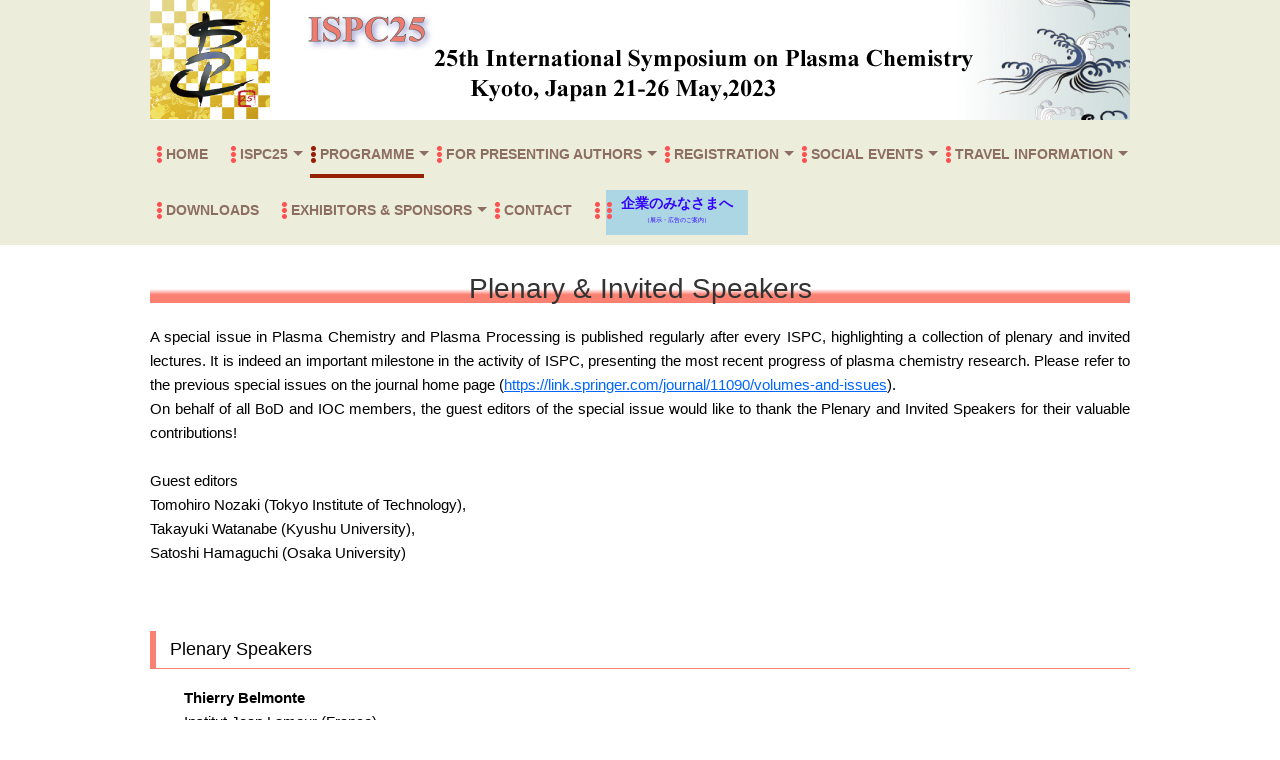

--- FILE ---
content_type: text/html; charset=utf-8
request_url: http://ispc25.com/plenary_invited.html
body_size: 5477
content:
<!DOCTYPE html>
<html lang="en">
<head>
  <meta charset="utf-8">
  <title>ISPC25</title>
  <meta name="viewport" content="width=device-width">
  <meta name="keywords" content="ISPC">
  <meta name="description" content="">
  <meta http-equiv="Pragma" content="no-cache">
  <meta http-equiv="Cache-Control" content="no-store">
  <meta http-equiv="Cache-Control" content="no-cache">
  <link rel="stylesheet" type="text/css" href="css/style.css">
  <link rel="stylesheet" href="https://use.fontawesome.com/releases/v5.7.2/css/all.css" integrity="sha384-fnmOCqbTlWIlj8LyTjo7mOUStjsKC4pOpQbqyi7RrhN7udi9RwhKkMHpvLbHG9Sr" crossorigin="anonymous">
  <link rel="icon" href="images/favicon.ico">
  <script src="js/jquery.js"></script>
  <script src="js/script.js"></script>
  <script src="js/jquery.smoothscroll.js"></script>
  <script src="js/jquery.scrollshow.js"></script>
  <script src="js/jquery.slideshow.js"></script>
  <script>
  $(function($){
        $('html').smoothscroll({easing : 'swing', speed : 1000, margintop : 50, headerfix : $('header'), outersmooth : true});
        $('.totop').scrollshow({position : 500});
        $('.slide').slideshow({
                touch        : false,
                bgImage      : false,
                autoSlide    : true,
                effect       : 'fade',
                repeat       : true,
                easing       : 'swing',
                interval     : 5000,
                duration     : 1000,
                imgHoverStop : false,
                navHoverStop : false,
                navImg       : false,
                navImgCustom : false,
                navImgSuffix : ''
        });
        
  });
  </script>
  <script>
  $(function(){
    $('.gnav li a').each(function(){
        var $href = $(this).attr('href');
        if(location.href.match($href)) {
                $(this).parents('li').addClass('active');
              $(this).parent('li').addClass('active');
        } else {
            $(this).parents('li').removeClass('active');
          $(this).parent('li').removeClass('active');
        }
    $('.subnav li a').each(function(){
        var $href = $(this).attr('href');
        if(location.href.match($href)) {
                $(this).parents('li').addClass('active');
                $(this).parent('li').addClass('active');
        } else {
  //            $(this).parents('li').removeClass('active');
        $(this).parent('li').removeClass('active');
        }
    });
    });
  });
  </script>
  <script>
        $(function() {
                        var height=$("header").height();
                        $("body").css("margin-top", height + -1);//10pxだけ余裕をもたせる
        });
  </script>
</head>
<body>
  <header>
    <div id="headimg">
      <a href="index.html"><img src="images/title.png" alt="ISPC25"></a>
    </div>
    <div class="inner">
      <div class="spMenuWrap">
        <div id="spMenu">
          <span id="navBtn"><span id="navBtnIcon"></span></span>
        </div>
      </div>
      <nav class="gnav">
        <ul>
          <li>
            <a href="index.html">HOME</a>
          </li>
          <li class="subnav">
            <a href="international_organizing_committee.html">ISPC25</a>
            <ul>
              <li>
                <a href="international_organizing_committee.html">International Organizing Committee</a>
              </li>
              <li>
                <a href="local_organizing_committee.html">Local Organizing Committee</a>
              </li>
              <li>
                <a href="topics.html">Topics</a>
              </li>
              <li>
                <a href="plasma_chemistry_awards.html">Plasma Chemistry Awards</a>
              </li>
              <li>
                <a href="young_investigator_awards.html">Young Investigator Awards</a>
              </li>
              <li>
                <a href="presentation_awards.html">Presentation Awards</a>
              </li>
              <li>
                <a href="ipcs_fellow.html">IPCS Fellow</a>
              </li>
              <li>
                <a href="board_of_directors_of%20_ipcs.html">Board of Directors of IPCS</a>
              </li>
            </ul>
          </li>
          <li class="subnav">
            <a href="program.html">PROGRAMME</a>
            <ul>
              <li>
                <a href="program.html">Symposium Program</a>
              </li>
              <li>
                <a href="plenary_invited.html">Plenary & Invited Speakers</a>
              </li>
              <li>
                <a href="summer_school.html">Summer School</a>
              </li>
            </ul>
          </li>
          <li class="subnav">
            <a href="abstract_submission.html">FOR PRESENTING AUTHORS</a>
            <ul>
              <li>
                <a href="abstract_submission.html">Proceedings paper (=Abstract) Submission</a>
              </li>
              <li>
                <a href="instructions_for_presenters.html">Instructions for Presenters</a>
              </li>
            </ul>
          </li>
          <li class="subnav">
            <a href="registration.html">REGISTRATION</a>
            <ul>
              <li>
                <a href="registration.html">Registration</a>
              </li>
            </ul>
          </li>
          <li class="subnav">
            <a href="reception.html">SOCIAL EVENTS</a>
            <ul>
              <li>
                <a href="reception.html">Welcome Reception</a>
              </li>
              <li>
                <a href="excursion.html">Wednesday Afternoon Excursion</a>
              </li>
              <li>
                <a href="gala_dinner.html">Gala Dinner</a>
              </li>
            </ul>
          </li>
          <li class="subnav">
            <a href="venue.html">TRAVEL INFORMATION</a>
            <ul>
              <li>
                <a href="venue.html">Venue & Destination</a>
              </li>
              <li>
                <a href="accommodation.html">Accommodation</a>
              </li>
              <li>
                <a href="travel_information.html">Travel Information</a>
              </li>
              <li>
                <a href="visa.html">Visa</a>
              </li>
            </ul>
          </li>
          <li>
            <a href="download.html">DOWNLOADS</a>
          </li>
          <li class="subnav">
            <a href="#top4" id="top">EXHIBITORS & SPONSORS</a>
            <ul>
              <li>
                <a href="exhibitors.html">Exhibitors & Advertiser</a>
              </li>
              <li>
                <a href="sponsors.html">Corporate/Foundation Sponsors</a>
              </li>
              <li>
                <a href="https://www.nikkanad.co.jp/ispc25/" target="_blank">企業のみなさまへ<br>
                （展示・広告のご案内）</a>
              </li>
            </ul>
          </li>
          <li>
            <a href="contact.html">CONTACT</a>
          </li>
<span style="float:right;"></span>
         
<span style="float:right;"></span>
          <li style="margin:6px;"><span style="float:right;"></span></li>
<span style="float:right;"></span>
          <li style="margin:6px;"><span style="float:right;"><a href="https://www.nikkanad.co.jp/ispc25/" target="_blank" style="color: #30F; text-align: center; padding: 10.5px 15px; line-height: 7px; background-color: #ACD6E3">企業のみなさまへ<br>
          <br>
          <span style="font-size:6px">（展示・広告のご案内）</span></a></span></li>
        </ul>
      </nav>
    </div>
  </header>
  <div id="contents">
    <h2 class="top">Plenary & Invited Speakers</h2>
    <div class="inner">
      <div>
        A special issue in Plasma Chemistry and Plasma Processing is published regularly after every ISPC, highlighting a collection of plenary and invited lectures. It is indeed an important milestone in the activity of ISPC, presenting the most recent progress of plasma chemistry research. Please refer to the previous special issues on the journal home page (<a href="https://link.springer.com/journal/11090/volumes-and-issues" target="_blank">https://link.springer.com/journal/11090/volumes-and-issues</a>).<br>
        On behalf of all BoD and IOC members, the guest editors of the special issue would like to thank the Plenary and Invited Speakers for their valuable contributions!<br>
        <br>
        Guest editors<br>
        Tomohiro Nozaki (Tokyo Institute of Technology),<br>
        Takayuki Watanabe (Kyushu University),<br>
        Satoshi Hamaguchi (Osaka University)
      </div>
<br>
      <br>
      <h3>Plenary Speakers</h3>
      <div>
        <table class="nboder">
          <tr>
            <td class="speakerimg"><img src="images/speakers/P1_Thierry-Belmonte.jpg"></td>
            <td class="speaker">
<strong>Thierry Belmonte</strong><br>
            Institut Jean Lamour (France)<br>
            <i>Discharges in liquids for nano-object synthesis: expectations and capabilities</i>
</td>
          </tr>
          <tr>
            <td class="speaker"><img src="images/speakers/P2_Toshiro-Kaneko.jpg"></td>
            <td class="speaker">
<strong>Toshiro Kaneko</strong><br>
            Tohoku University (Japan)<br>
            <i>Innovative technology for controlled synthesis of reactive species using gas-liquid interfacial plasmas and its applications</i>
</td>
          </tr>
          <tr>
            <td class="speaker"><img src="images/speakers/P3_Vandana_Miller.jpg"></td>
            <td class="speaker">
<strong>Vandana Miller</strong><br>
            Drexel University (USA)<br>
            <i>Plasma Dose for Clinical Applications: New Considerations</i>
</td>
          </tr>
          <tr>
            <td class="speaker"><img src="images/speakers/P4_Gerard-van-Rooij_Gerard.jpg"></td>
            <td class="speaker">
<strong>Gerard van Rooij</strong><br>
            Eindhoven University of Technology (The Netherlands)<br>
            <i>From non-equilibrium to thermal plasma opportunities</i>
</td>
          </tr>
          <tr>
            <td class="speaker"><img src="images/speakers/P-5_Sedina-Tsikata_Tsikata.jpg"></td>
            <td class="speaker">
<strong>Sedina Tsikata</strong><br>
            Georgia Institute of Technology (USA)<br>
            <i>High-performance laser diagnostics for plasma characterization</i>
</td>
          </tr>
        </table>
      </div>
    </div>
    <div class="inner">
      <h3>Invited Speakers</h3>
      <div>
        <table class="nboder">
          <tr>
            <td class="speakerimg"><img src="images/speakers/Peter-Awakowicz.jpg"></td>
            <td class="speaker">
<strong>Peter Awakowicz</strong><br>
            Ruhr-University Bochum (Germany)<br>
            Topic 12: Plasmas for environmental applications<br>
            <i>Efficient gas treatment for various applications with low temperature plasmas</i>
</td>
          </tr>
          <tr>
            <td class="speaker"><img src="images/speakers/Maria-Carreon-MedRez.jpg"></td>
            <td class="speaker">
<span style="color: #B4B4B4"><s>Maria Carreon</s></span><strong>CANCELLED</strong><br>
            <span style="color:#B4B4B4"><s>University of Massachusetts Lowell (USA)<br>
            Topic 9: Plasma-based gas conversion<br>
            <i>Designing catalysts for plasma environment: current knowledge and future challenges</i></s></span>
</td>
          </tr>
          <tr>
            <td class="speaker"><img src="images/speakers/Dr.Richard-Clergereaux.jpg"></td>
            <td class="speaker">
<strong>Richard Clergereaux</strong><br>
            CNRS - LAPLAC (France)<br>
            Topic 8: Plasma deposition of functional coatings<br>
            <i>Aerosol-assisted plasma processes for (multi)functional thin film deposition</i>
</td>
          </tr>
          <tr>
            <td class="speaker"><img src="images/speakers/Fukumizu-Photo.jpg"></td>
            <td class="speaker">
<strong>Hiroyuki Fukumizu</strong><br>
            Kioxia Co. (Japan)<br>
            Topic 7: Plasma processing of nanomaterials and nanostructures<br>
            <i>Evaluation of the influence of FC gas structure and composition in high-aspect-ratio SiO2 dry etching</i>
</td>
          </tr>
          <tr>
            <td class="speaker"><img src="images/speakers/Guaitella.jpg"></td>
            <td class="speaker">
<strong>Olivier Guaitella</strong><br>
            Ecole polytechnique (France)<br>
            Topic 4: Diagnostics in plasma chemistry<br>
            <i>Experimental validation of the chemical kinetics of CO2 containing plasmas</i>
</td>
          </tr>
          <tr>
            <td class="speaker"><img src="images/speakers/Prof.-Ahmad-Hamdan.jpg"></td>
            <td class="speaker">
<strong>Ahmad Hamdan</strong><br>
            Université de Montréal (Canada)<br>
            Topic 6: Plasma in and in contact with liquids<br>
            <i>Discharge at / or near the interface of two immiscible liquids and its application in nanomaterial synthesis</i>
</td>
          </tr>
          <tr>
            <td class="speaker"><img src="images/speakers/Volker-Hessel_grey.jpg"></td>
            <td class="speaker">
<strong>Volker Hessel</strong><br>
            The University of Adelaide (Australia)<br>
            Topic 9: Plasma-based gas conversion<br>
            <i>Submerged plasma jets in microwells with catalytic flakes - fundamentals and applications</i>
</td>
          </tr>
          <tr>
            <td class="speaker"><img src="images/speakers/Feng_Huang.jpg"></td>
            <td class="speaker">
<strong>Feng Huang</strong><br>
            China Agricultural University (China)<br>
            Topic 11: Plasma medicine and agriculture<br>
            <i>Application of Artificial Intelligence in Plasma Agriculture</i>
</td>
          </tr>
          <tr>
            <td class="speaker"><img src="images/speakers/Yuki-Inada.jpg"></td>
            <td class="speaker">
<strong>Yuki Inada</strong><br>
            Saitama University (Japan)<br>
            Topic 2: Fundamentals of thermal plasma<br>
            <i>Spatial-Frequency-Resolved Schlieren Method for Structure Measurement of Plasma-Induced Turbulence</i>
</td>
          </tr>
          <tr>
            <td class="speaker"><img src="images/speakers/Prof.Makoto-Kambara.jpg"></td>
            <td class="speaker">
<strong>Makoto Kambara</strong><br>
            Osaka University (Japan)<br>
            Topic 7: Plasma processing of nanomaterials and nanostructures<br>
            <i>Advances in plasma sprayed silicon nanoparticles for next generation all-solid state Lithium-ion batterie</i>
</td>
          </tr>
          <tr>
            <td class="speaker"><img src="images/speakers/Prof.Cristiane-Yumi-Koga.jpg"></td>
            <td class="speaker">
<strong>Cristiane Yumi Koga- Ito</strong><br>
            São Paulo State University (Brazil)<br>
            Topic 11: Plasma medicine and agriculture<br>
            <i>Cold atmospheric plasma as a therapeutic tool in Medicine and Dentistry</i>
</td>
          </tr>
          <tr>
            <td class="speaker"><img src="images/speakers/Joseph-Lefkowitz_Zuckerman.jpg"></td>
            <td class="speaker">
<strong>Joseph Lefkowitz</strong><br>
            Technion - Israel Institute of Technology (Israel)<br>
            Topic 10: Plasma-assisted combustion and aerodynamics<br>
            <i>Plasma reforming of ammonia for improved combustion performance</i>
</td>
          </tr>
          <tr>
            <td class="speaker"><img src="images/speakers/Amanda-Lietz.jpg"></td>
            <td class="speaker">
<strong>Amanda Lietz</strong><br>
            North Carolina State University (USA)<br>
            Topic 5: Modelling in plasma processing<br>
            <i>Computational Modeling of Processing Plasmas: Instabilities and Fluorocarbon Chemistry</i>
</td>
          </tr>
          <tr>
            <td class="speaker"><img src="images/speakers/Yong-Xin-Liu.jpg"></td>
            <td class="speaker">
<strong>Yong-Xin Liu</strong><br>
            Dalian University of Technology (China)<br>
            Topic 1: Fundamentals of low pressure plasma<br>
            <i>Ignition physics of a capacitively coupled RF discharge</i>
</td>
          </tr>
          <tr>
            <td class="speaker"><img src="images/speakers/Pietanza.jpg"></td>
            <td class="speaker">
<strong>Lucia Daniela Pietanza</strong><br>
            Istituto per la Scienza e Tecnologia dei Plasmi (Italy)<br>
            Topic 12: Plasmas for environmental applications<br>
            <i>Self-consistent kinetic modeling of CO2 cold plasmas</i>
</td>
          </tr>
          <tr>
            <td class="speaker"><img src="images/speakers/Koichi-Sasaki.jpg"></td>
            <td class="speaker">
<strong>Koichi Sasaki</strong><br>
            Hokkaido University (Japan)<br>
            Topic 4: Diagnostics in plasma chemistry<br>
            <i>Redox reactions on surface of water jet injected into low-pressure plasma</i>
</td>
          </tr>
          <tr>
            <td class="speaker"><img src="images/speakers/Prof.Dr.Julian-Schulze.jpg"></td>
            <td class="speaker">
<strong>Julian Schulze</strong><br>
            Ruhr-University Bochum (Germany)<br>
            Topic 3: Fundamentals of atmospheric non-equilibrium plasma<br>
            <i>Control of electron heating and plasma chemistry in atmospheric pressure radio frequency plasma jets</i>
</td>
          </tr>
          <tr>
            <td class="speaker"><img src="images/speakers/Ana-Sobota_ana.jpg"></td>
            <td class="speaker">
<strong>Ana Sobota</strong><br>
            Eindhoven University of Technology (The Netherlands)<br>
            Topic 3: Fundamentals of atmospheric non-equilibrium plasma<br>
            <i>The interaction of non-thermal atmospheric pressure plasma with substrates</i>
</td>
          </tr>
          <tr>
            <td class="speaker"><img src="images/speakers/Dr-Augusto-Stancampiano.jpg"></td>
            <td class="speaker">
<strong>Augusto Stancampiano</strong><br>
            GREMI-CNRS (France)<br>
            Topic 3: Fundamentals of atmospheric non-equilibrium plasma<br>
            <i>Plasma treated water spray: reactors and RONS production</i>
</td>
          </tr>
          <tr>
            <td class="speaker"><img src="images/speakers/Endre.jpg"></td>
            <td class="speaker">
<strong>Endre Szili</strong><br>
            University of South Australia (Australia)<br>
            Topic 11: Plasma medicine and agriculture<br>
            <i>Strategies to enhance the antimicrobial activity of plasma activated water</i>
</td>
          </tr>
          <tr>
            <td class="speaker"><img src="images/speakers/Nozomi_Takeuchi.jpg"></td>
            <td class="speaker">
<strong>Nozomi Takeuchi</strong><br>
            Tokyo Institute of Technology (Japan)<br>
            Topic 6: Plasma in and in contact with liquids<br>
            <i>Development and perspective of plasma-based water treatment technologies for the decomposition of persistent organic compounds</i>
</td>
          </tr>
          <tr>
            <td class="speaker"><img src="images/speakers/Selma-Mededovic-Thagard.jpg"></td>
            <td class="speaker">
<strong>Selma Mededovic Thagard</strong><br>
            Clarkson University (USA)<br>
            Topic 12: Plasmas for environmental applications<br>
            <i>The importance of transport phenomena in the design of gas-liquid electrical discharge plasma reactors</i>
</td>
          </tr>
        </table>
      </div>
    </div>
  </div>
  <footer>
    <div class="inner"><img src="images/footer.png"></div>
    <div class="copyright">
      <small>Copyright © 2021 - ISPC25 All Rights Reserved.</small>
    </div>
  </footer>
  <div class="totop">
    <a href="#"><img src="images/totop.png" alt="Top"></a>
  </div>
<script defer src="https://static.cloudflareinsights.com/beacon.min.js/vcd15cbe7772f49c399c6a5babf22c1241717689176015" integrity="sha512-ZpsOmlRQV6y907TI0dKBHq9Md29nnaEIPlkf84rnaERnq6zvWvPUqr2ft8M1aS28oN72PdrCzSjY4U6VaAw1EQ==" data-cf-beacon='{"version":"2024.11.0","token":"c43277283fa94355abc4dd44c0f541db","r":1,"server_timing":{"name":{"cfCacheStatus":true,"cfEdge":true,"cfExtPri":true,"cfL4":true,"cfOrigin":true,"cfSpeedBrain":true},"location_startswith":null}}' crossorigin="anonymous"></script>
</body>
</html>


--- FILE ---
content_type: text/css;charset=UTF-8
request_url: http://ispc25.com/css/style.css
body_size: 6130
content:
@charset "UTF-8";

/*================================================
 *  CSSリセット
 ================================================*/
html,body,div,span,object,iframe,h1,h2,h3,h4,h5,h6,p,blockquote,pre,abbr,address,cite,code,del,dfn,em,img,ins,kbd,q,samp,small,strong,sub,sup,var,b,i,dl,dt,dd,ol,ul,li,fieldset,form,label,legend,table,caption,tbody,tfoot,thead,tr,th,td,article,aside,canvas,details,figcaption,figure,footer,header,hgroup,main,menu,nav.gnav,section,summary,time,mark,audio,video{margin:0;padding:0;border:0;outline:0;font-size:100%;vertical-align:baseline;background:transparent;font-weight:normal;}body{line-height:1}article,aside,details,figcaption,figure,footer,header,hgroup,menu,nav.gnav,section{display:block}ul{list-style:none}blockquote,q{quotes:none}blockquote:before,blockquote:after,q:before,q:after{content:none}a{margin:0;padding:0;font-size:100%;vertical-align:baseline;background:transparent}del{text-decoration:line-through}abbr[title],dfn[title]{border-bottom:1px dotted;cursor:help}table{border-collapse:collapse;border-spacing:0}hr{display:block;height:1px;border:0;border-top:1px solid #ccc;margin:1em 0;padding:0}input,select{vertical-align:middle}

/*================================================
 *  一般・共通設定
 ================================================*/
body {
	font-size: 15px;
	font-family: "Century Gothic", sans-serif,Helvetica, Verdana, Arial ;
	line-height: 1.6;
	-webkit-text-size-adjust: 100%;
}

#contents {
	width: 980px;
	margin: 0 auto;
	text-align: justify;
	text-justify: inter-ideograph;
	min-height: 400px;
}

header + #contents {
	padding-top: 1px;
}

.inner {
	position: relative;
	width: 980px;
	margin: 0 auto;
}

.inner div {
	padding-top: 0.5em;
	padding-bottom: 0em;
}

a {
	color: #0066FF;
}
a:hover {
	color: #3399FF;
}
a.anchor {
    display: block;
    padding-top: 190px;
    margin-top: -190px;
}

h1 {
	font-size: 28px;
}

h2 {
	margin-top: 30px;
	margin-bottom: 0.5em;
	font-size: 28px;
	color: #333;
	text-align: center;
	line-height: 1.0;
	background: linear-gradient(transparent 50%, #FA8072 70%);
}

h2 span {
	position: relative;
	font-size: 12px;
}

h2 span:before {
	position: absolute;
	top: 50%;
	left: -20px;
	z-index: 1;
	content: '';
	display: block;
	width: 1em;
	margin-top: -1px;
	border-top: 1px solid #333;
}

h2 span:after {
	position: absolute;
	top: 50%;
	right: -20px;
	z-index: 1;
	content: '';
	display: block;
	width: 1em;
	margin-top: -1px;
	border-top: 1px solid #333;
}

h3 {
	margin-top: 1em;
	font-size: 18px;
	padding: 0.25em 0 0.25em 0.75em;
	padding: 0.25em 0 0.25em 0.75em;
	border-left: 6px solid #FA8072;
	border-bottom: 1px solid #FA8072;
}

h4 {
	margin-top: 0.5em;
	margin-bottom: 0.5em;
	font-size: 16px;
	font-weight: bold;
}

h5 {
	margin-bottom: 0.25em;
	padding-left: 25px;
	font-size: 16px;
	font-weight: bold;
	background: url('../images/orange_circle.jpg') 0 50% no-repeat;
}

h6 {
	margin-bottom: 0.25em;
	padding-left: 5px;
	font-size: 16px;
	font-weight: bold;
}

p {
	margin:0 0 1em 0;
}

img {
	max-width: 100%;
	vertical-align: bottom;
}

em {
	font-weight: bold;
}

strong {
	font-weight: bold;
	color: #000;
}

pre {
	margin:1em 0;
	padding:1em;
}

blockquote {
	margin-bottom: 1em;
	padding: 1em;
	border: 1px dotted #ddd;
	border-left: 5px solid #ddd;
}

ul,ol,dl {
	margin: 0 0 1em 0;
}
ul li {
	list-style: disc;
}
ol li {
	list-style: decimal;
}
li {
	margin-left: 2em;
}

dt {
	margin-bottom: 0.5em;
	border-bottom: 1px dotted #ddd;
}
dd {
	margin-bottom: 1em;
}

table {
	width: 100%;
	margin-bottom: 1em;
	border-collapse: collapse;
	border: 1px solid #ddd;
}
th {
	padding: 10px;
	/*text-align: center;*/
	vertical-align: middle;
	border: 1px solid #ddd;
	background: #f1f1f1;
}
td {
	padding: 10px;
	text-align: left;
	border: 1px solid #ddd;
}

.iframe-wrapper {
  position: relative;
  padding-bottom: 56.25%;
  height: 0;
  overflow: hidden;
}

.iframe-wrapper iframe {
  position: absolute;
  top: 0;
  left: 0;
  width: 100%;
  height: 100%;
}

/*================================================
 *  汎用クラス
 ================================================*/
 /* テーブル下線のみ */
table.uboder {
/*	width: 80%;*/
	border-style:none;
 	border-spacing : 10px 4px;
  border-collapse : separate ;
  padding:10px 0px ;
	width:100%;
}

table.uboder td, table.uboder th {
	border: none;
	padding: 5px 0;
	border-bottom: 1px dotted #ddd;
	text-align: left;
}

 /* テーブル罫線なし */
table.nboder {
	width: 100%;
	border-style: none;
	line-height: 1.6;
}

table.nboder td, table.nboder th {
	border: none;
  padding:10px;
}

td.speaker  {
	vertical-align:top;
}

th.hotelinfo {
	font-weight: bold;
	background-color: #FFF;
}

.center td {
	text-align: center;
}

@media screen and (max-width:767px) {
	td.speakerimg  {
		width: 25%;
		vertical-align:top;
	}
}

table.sponsor td {
	text-align: center;
	color: #FFF;
}

.kyocho {
	font-weight: bold;
	color: #000;
}

.kyocho-red {
	font-weight: bold;
	color: #F00;
}

.cl {
clear: both;
}

/* 中央寄せ */
.center {
	text-align: center;
}

/* 左寄せ */
.left {
	text-align: left;
}

/* 右寄せ */
.right {
	text-align: right;
}

/* 写真中央寄せ */
.imgC img {
	clear:both;
	overflow:hidden;
	margin: 10px auto 10px auto;
}
.imgC {
	margin-bottom:10px;
	text-align:center;
}

/* 写真左寄せ */
.imgL img {
	clear:both;
	overflow:hidden;
	margin:0 20px 50px 0;
}
.imgL {
	float:left;
	margin:0 20px 0 0;
}

@media screen and (max-width:767px) {
	.imgL {
		margin-bottom:20px;
	}
	.imgL img {
		float:none;
		margin:0 0 10px 0;
	}
}

/* 写真右寄せ */
.imgR img {
	clear:both;
	overflow:hidden;
	margin:0 0 50px 20px;
}
.imgR {
	float:right;
	margin:0 0 0 20px;
}

@media screen and (max-width:767px) {
	.imgR {
		clear:both;
		overflow:hidden;
		margin-bottom:20px;
	}
	.imgR img {
		float:right;
		margin:0 0 10px 0;
	}
}

/* 写真ズーム */
.zoom {
	overflow: hidden;
}
.zoom img {
	display: block;
	-moz-transition: -moz-transform 0.8s linear;
	-webkit-transition: -webkit-transform 0.8s linear;
	-o-transition: -o-transform 0.8s linear;
	-ms-transition: -ms-transform 0.8s linear;
	transition: transform 0.8s linear;
}
.zoom img:hover {
	-webkit-transform: scale(1.05);
	-moz-transform: scale(1.05);
	-o-transform: scale(1.05);
	-ms-transform: scale(1.05);
	transform: scale(1.05);
}
.zoom img {
	margin-bottom: 0;
}

/* オーバーレイ */
.overlay {
	position: relative;
}
.overlay::after{
	background: rgba(0,0,0,.5);
	content: "　";
	display: block;
	height: 100%;
	position: absolute;
	top: 0;
	left: 0;
	width: 100%;
	transition: all .3s ease-out;
	pointer-events: none;
}
.overlay:hover::after {
	background: rgba(0,0,0,.1);
	transition: all .3s ease-out;
}
.overlay img {
	margin-bottom: 0;
}

/* ボタン */
.btn a {
	position: relative;
	display: inline-block;
	padding: 8px 40px 8px 40px;
	color: #fff !important;
	text-align: center;
	text-decoration: none;
	-moz-transition: 0.5s;
	-webkit-transition: 0.5s;
	-o-transition: 0.5s;
	-ms-transition: 0.5s;
	transition: 0.5s;
	z-index: 1;
	background: #000;
}
.btn a:hover {
	color: #fff;
	background: #333;
}

ul.nostyle  li {
	list-style: none;
}

ul.nostyle  li.space {
	margin-bottom: 1em;
	list-style: none;
}

.italic {
	font-style: italic;
}

/* 2カラム（スマートフォンでは1カラム) */
.twoCol {
	display: -ms-flexbox;
	display: -webkit-box;
	display: -webkit-flex;
	display: flex;
	-ms-flex-pack: justify;
	-webkit-box-pack: justify;
	-webkit-justify-content: censpace-betweenter;
	justify-content: space-between;
	-ms-flex-wrap: wrap;
	-webkit-flex-wrap: wrap;
	flex-wrap: wrap;
	position:relative;
	overflow:hidden;
	margin-bottom:10px;
}
.twoCol .inner {
	position: relative;
	overflow:hidden;
	display: -ms-flexbox;
	display: -webkit-box;
/*	display: -webkit-flex;
	display: flex;
	-ms-flex-align: center;
	-webkit-box-align: center;
	-webkit-align-items: center;
	align-items: center;
	-ms-flex-pack: justify;
	-webkit-box-pack: justify;
	-webkit-justify-content: censpace-betweenter;
	justify-content: space-between;
	-ms-flex-direction: column-reverse;
	-webkit-box-direction: reverse;
	-webkit-flex-direction: column-reverse;
*/	flex-direction: column;
	width: 48.98%;
	width: calc((380 / 980) *100%);
	height: auto;
	margin:0 0 0px 0;
}
.twoCol .inner div:nth-child(2n+1) {
	clear:both;
}
.twoCol .inner .image {
	width: 100%;
	min-height: 0%;
}
.twoCol .inner img {
	width:100%;
}

.twoCol .space {
	padding-top: 60px;
	padding-left: 120px;
}

.twoCol .space2 {
	padding-left: 80px;
}

@media screen and (max-width:767px) {
	.twoCol {
		display: block;
		margin-bottom:20px;
	}
	.twoCol .inner {
		width :100%;
		margin:0 0 10px 0;
	}
	.twoCol .space {
		padding-top: 0px;
		padding-left: 0px;
	}
	.twoCol .space2 {
		padding-top: 0px;
		padding-left: 0px;
	}
}

/* 3カラム（スマートフォンでは1カラム) */
.threeCol {
	display: -ms-flexbox;
	display: -webkit-box;
	display: -webkit-flex;
	display: flex;
	-ms-flex-pack: justify;
	-webkit-box-pack: justify;
	-webkit-justify-content: censpace-betweenter;
	justify-content: space-between;
	-ms-flex-wrap: wrap;
	-webkit-flex-wrap: wrap;
	flex-wrap: wrap;
	position: relative;
	overflow: hidden;
	margin-bottom:60px;
}
.threeCol .inner {
	position: relative;
	overflow: hidden;
	display: -ms-flexbox;
	display: -webkit-box;
	display: -webkit-flex;
	display: flex;
	-ms-flex-align: center;
	-webkit-box-align: center;
	-webkit-align-items: center;
	align-items: center;
	-ms-flex-pack: justify;
	-webkit-box-pack: justify;
	-webkit-justify-content: censpace-betweenter;
	justify-content: space-between;
	-ms-flex-direction: normal;
	-webkit-box-orient: vertical;
	-webkit-box-direction: normal;
	-webkit-flex-direction: column;
	flex-direction: column;
	width: 32.14%;
	width: calc((315 / 980) *100%);
	margin: 0 0 20px 0;
}
.threeCol .inner:nth-child(3n+1) {
	clear:both;
}
.threeCol .inner h4 {
	width: 100%;
	margin-top: 0.5em;
	text-align: left;
}
.threeCol .inner p {
	width: 100%;
	margin-bottom: 0;
	text-align: justify;
}
.threeCol .inner > a {
	width: 100%;
	height: 100%;
}
.threeCol .inner .image {
	width: 100%;
	min-height: 0%;
}
.threeCol .inner img {
	width: 100%;
}
.threeCol .inner .btn {
	margin-top: auto;
	padding-top: 20px;
}
.threeCol .inner .text {
	position: absolute;
	top: 50%;
	left: 50%;
	-webkit-transform: translateY(-50%) translateX(-50%);
	transform: translateY(-50%) translateX(-50%);
	font-size: 16px;
	font-weight: bold;
	color: #fff;
	text-align: center;
	vertical-align: middle;
	pointer-events: none;
}

@media screen and (max-width:767px) {
	.threeCol {
		display: block;
		margin-bottom: 20px;
	}
	.threeCol .inner {
		width : 100%;
		margin: 0 0 10px 0;
	}
}

/* 4カラム（スマートフォンでは2カラム) */
.fourCol {
	display: -ms-flexbox;
	display: -webkit-box;
	display: -webkit-flex;
	display: flex;
	-ms-flex-pack: justify;
	-webkit-box-pack: justify;
	-webkit-justify-content: censpace-betweenter;
	justify-content: space-between;
	-ms-flex-wrap: wrap;
	-webkit-flex-wrap: wrap;
	flex-wrap: wrap;
	position: relative;
	overflow: hidden;
	margin-bottom: 60px;
}
.fourCol .inner {
	position: relative;
	overflow: hidden;
	display: -ms-flexbox;
	display: -webkit-box;
	display: -webkit-flex;
	display: flex;
	-ms-flex-align: center;
	-webkit-box-align: center;
	-webkit-align-items: center;
	align-items: center;
	-ms-flex-pack: justify;
	-webkit-box-pack: justify;
	-webkit-justify-content: censpace-betweenter;
	justify-content: space-between;
	-ms-flex-direction: column-reverse;
	-webkit-box-direction: reverse;
	-webkit-flex-direction: column-reverse;
	flex-direction: column;
	width: 23.46%;
	width: calc((230 / 980) *100%);
	margin: 0 0 20px 0;
}
.fourCol .inner .image {
	width: 100%;
	min-height: 0%;
}
.fourCol .inner img {
	width: 100%;
}

@media screen and (max-width:767px) {
	.fourCol {
		display: block;
		margin-bottom: 20px;
	}
	.fourCol .inner {
		box-sizing: border-box;
		width: 50%;
		margin: 0;
	}
	.fourCol .inner:nth-child(odd) {
		clear: both;
		float: left;
		padding: 0 5px 10px 0;
	}
	.fourCol .inner:nth-child(even) {
		float: right;
		padding: 0 0 10px 5px;
	}
}

.col-75 {
	flex-wrap: wrap;
	position: relative;
	overflow: hidden;
}

.col-75 .inner {
	position: relative;
	overflow: hidden;
	width: 100%;
	display: flex;
	margin: 0 20px 0 0;	
}

@media screen and (max-width:767px) {
	.col-75 {
		width: 100%;
		display: block;
	}
}

.col-25 {
	width: 25%;
	float: right;
	text-align: center;
	vertical-align: middle;
}

@media screen and (max-width:767px) {
	.col-25 {
		display: none;
	}
}

.index_sponsor{
	display: none;
}
	
@media screen and (max-width:767px) {
	.index_sponsor{
		display: block;
	}
}

/* お知らせ */
.news {
	margin-bottom: 80px;
}

.news dt {
	clear: both;
	float: left;
	margin: 0;
	padding: 10px 0;
	vertical-align: top;
	border-bottom: none;
}

.news dd {
	margin: 0;
	padding: 10px 0 10px 8em;
	vertical-align: top;
	border-bottom: 1px dotted #333;
}

@media screen and (max-width:767px) {
	.news {
		margin-bottom: 40px;
	}

	.news dt {
		float: none;
		margin: 0;
		padding: 10px 0 0 0;
		vertical-align: top;
		border-bottom: none;
	}

	.news dd {
		margin: 0;
		padding: 0 0 10px 0;
		vertical-align: top;
		border-bottom: 1px dotted #333;
	}
}

/*================================================
 *  ヘッダー
 ================================================*/
header {
	width: 100%;
/**/
	position: fixed;
	top: 0;
	left: 0;
	z-index: 100;
	background-color: #EDEDDC;
	height: auto;
}

#headimg {
	height: 120px;
	background-color: #EFEFEF;
	width: 980px;
	position: relative;
	margin: 0 auto;
}

@media screen and (max-width:768px) {
	#headimg{
		height: auto;
		width: auto;
	}
}

header:after {
	content: ""; 
	display: block;
	clear: both;
}

/* Header title & menu area*/
header h1 {
	float: left;
	height: 50px;
	font-size: 16px;
	line-height: 50px;
	color: #fff;
}

header h1 img {
	vertical-align: middle;
	display: none;
}

@media screen and (max-width:768px) {
	header h1 {
		padding: 0 0 0 10px;
		display: none;
	}
}

/*================================================
 *  グローバルナビゲーション
 ================================================*/
/* PC用 */
@media print, screen and (min-width:769px) {
	nav.gnav:after {
		content: '';
		display: block;
		clear: both;
	}
	nav.gnav {
	float: left;
	background: #EDEDDC;/*メニューエリア全体の背景色*/
	}

	/* 共通 */
	nav.gnav ul {
		margin: 0px;
		padding: 0px;
	}
	nav.gnav ul li {
		position:  relative;
		line-height: 50px;
		margin: 0;
		padding: 0;
		list-style: none;
	}
	nav.gnav ul li a {
	display: block;
	background: #EDEDDC; /*メニュー（リンク部分）の背景色*/
	color: #8D6E63;
	font-size: 14px;
	font-weight: bold;
	text-decoration: none;
/*	padding: 0px 5px 5px 10px;
*/	padding: 0px 10px 0px 10px;
	}
	nav.gnav ul li:hover > a {
		color: #fff;
		background: #333;
	}

	/* 1段目 */
	nav.gnav > ul > li {
	position: relative;
	float: left;
	margin: 6px;
	padding: 0;
	text-align: center;
	list-style: none;
	line-height: 40px;
	border-bottom: #EDEDDC 4px solid; /* メニューが2段になった時に乱れるのを防ぐため*/

	}
	nav.gnav > ul > li.active {
	border-bottom: 4px solid #962003;/*activeのラインスペース用*/
	}
/*	nav.gnav > ul > li.active {
	border-bottom: 3px solid #962003;/*activeのラインスペース用
 	margin-bottom: 1px; メニューが2段になってactiveのlineが出ても左端がずれないよう
	}
*/

	nav.gnav > ul > li:before {
		position: absolute;
		font-family: "Font Awesome 5 Free";
		content: "\f142";/*メニューの前の飾りドット*/
		font-weight: 600;
		font-size: 120%;
		color: #FF5252;
		left: 0px; /*左端に寄せるのに必要*/
	}
	nav.gnav > ul > li.active:before {
	color: #962003;
	}
	
	nav.gnav > ul > li.subnav a {
		padding-right: 10px;
	}
	nav.gnav > ul > li.subnav > a:after {
	position: absolute;
	content: "";
	top: 50%;
	width: 0;
	height: 0;
	margin-top: -2.5px;
	margin-left: 5px;
	border: 5px solid transparent;
	border-top-color: #8D6E63;
	}

	/* 2段目 */
	nav.gnav ul li ul {
		position: absolute;
		z-index: 3;
		top: 100%;
		left: 0;
		min-width: 180px; /*プルダウンメニューの最小幅を指定*/
		width: auto;
		margin: 0;
		padding: 0;
		background: #333
	}
	nav.gnav ul li ul li {
		overflow: hidden;
		height: 0;
		color: #fff;
		transition: .2s;
	}
	nav.gnav ul li ul li a {
		color: #FFF;
		padding: 0 5px 10px 5px;
		text-align: left;
		background: #333;
		font-weight: normal;
		font-size: 12px;
		border-bottom: 1px solid #555;
	}
	nav.gnav ul li ul li a:hover {
		background: #444;
	}
	nav.gnav ul li:hover > ul > li {
		overflow: visible;
		height: auto;
		line-height: 1.5em;
		padding: 10px 0 0 0;
	}
	nav.gnav ul li:hover ul li:last-child {
		border-bottom: none;
	}
	nav.gnav > ul > li:last-child > ul {
/*		left: -60px;
*/	}
	nav.gnav ul li ul li ul:before {
		position: absolute;
		content: "";
		top: 17.5px;
		left: -20px;
		width: 0;
		height: 0;
		border: 5px solid transparent;
		border-left-color: #fff;
	}
	nav.gnav > ul > li:last-child ul li ul:before {
		position: absolute;
		content: "";
		top: 17.5px;
		left: 200%;
		margin-left: -20px;
		border: 5px solid transparent;
		border-right-color: #fff;
	}

	/* 3段目 */
	nav.gnav ul li ul li ul {
		top: 0;
		left: 100%;
	}
	nav.gnav ul li ul li ul li {
		width: 100%;
	}
	nav.gnav ul li ul li:hover > ul > li {
		border-bottom: 1px solid #555;
	}
	nav.gnav > ul > li:last-child > ul li ul {
		left: -100%;
	}
	nav.gnav ul li ul li ul li a {
		background: #444;
	}
	nav.gnav ul li ul li ul li a:hover {
		background: #666;
	}

	/* 3段目 */
	nav.gnav > ul {
		display: block !important;
	}
	#spMenu {
		display: none;
	}
}

/* タブレット・スマートフォン用 */
@media screen and (max-width:768px) {
	nav.gnav {
		display:  none;
	}
	nav.gnav ul {
		margin: 0;
		padding: 0;
	}
	nav.gnav > ul {
		z-index: 2;
		overflow: auto;
		position: fixed;
		top: 50px;
		right: 0;
		width: 100%;
		height: 88%;
		height: -webkit-calc(100% - 50px);
		height: calc(100% - 50px);
	}
	nav.gnav li {
		position: relative;
		width: 100%;
		float: none;
		margin: 0;
		text-align: left;
		list-style: none;
		border-bottom: 1px solid #333;
		background: #000;
	}
	nav.gnav li:first-child {
		border-top: 0;
	}
	nav.gnav li:last-child {
		border-bottom: 0;
	}
	nav.gnav li a {
		display: block;
		padding: 10px 20px;
		color: #fff;
		text-decoration: none;
		background: #000;
	}
	nav.gnav li a:hover {
		color: #fff;
		background: #222;
	}

/*サブメニュー関連*/
	nav.gnav ul ul {
		display: none;
		position: relative;
	}
	nav.gnav li li a {
		box-sizing: border-box;
		width: 100%;
		padding: 10px 30px 10px 34px;
		text-align: left;
	}
	nav.gnav li li li a {
		padding: 10px 20px 10px 48px;
	}
/*ここからISCP用*/
	nav.gnav .subnav > a:before {
		display: block;
		content: "";
		position: absolute;
/*		-webkit-transform: rotate(45deg);*/
		transform: rotate(45deg);
		top: 20px;
		right: 20px;
		width: 10px;
		height: 10px;
		margin-top: -5px;
		background: #f1f1f1;
	}
	nav.gnav .subnav > a:after {
		display: block;
		content: "";
		position: absolute;
/*		-webkit-transform: rotate(45deg);*/
		transform: rotate(45deg);
		top: 20px;
		right: 20px;
		width: 10px;
		height: 10px;
		margin-top: -10px;
		background: #000;
	}
	nav.gnav .subnav a:hover:after {
		background: #222;
	}
	nav.gnav .subnav.active > a:before {
		margin-top: 0px;
	}
	nav.gnav .subnav.active > a:after {
		margin-top: -5px;
	}
/*ここまで*/
	.spMenuWrap {
		display: block;
		position: fixed;
		top: 0;
		right: 0;
		-webkit-transition:  all 1s;
		-moz-transition:  all 1s;
		-ms-transition:  all 1s;
		-o-transition:  all 1s;
		transition:  all 1s;
		background: transparent;
	}

	#spMenu {
		position: absolute;
		top: 10px;
		right: 10px;
	}

	#spMenu:hover {
		cursor: pointer;
	}

	#navBtn {
		display: inline-block;
		position: relative;
		width: 30px;
		height: 30px;
		border-radius: 5%;
		background: #333;
	}
	#navBtnIcon {
		display: block;
		position: absolute;
		top: 50%;
		left: 50%;
		width: 14px;
		height: 2px;
		margin: -1px 0 0 -7px;
		background: #f1f1f1;
		transition: .2s;
	}
	#navBtnIcon:before,
	#navBtnIcon:after {
		display: block;
		content: '';
		position: absolute;
		top: 50%;
		left: 0;
		width: 14px;
		height: 2px;
		background: #f1f1f1;
		transition: 0.3s;
	}
	#navBtnIcon:before {
		margin-top: -6px;
	}
	#navBtnIcon:after {
		margin-top: 4px;
	}
	#navBtn .close {
		background: transparent;
	}
	#navBtn .close:before,
	#navBtn .close:after {
		margin-top: 0;
	}
	#navBtn .close:before {
		transform: rotate(-45deg);
		-webkit-transform: rotate(-45deg);
	}
	#navBtn .close:after {
		transform: rotate(-135deg);
		-webkit-transform: rotate(-135deg);
	}
}

/*================================================
 *  フッター
 ================================================*/
footer {
	clear: both;
	width: 980px;
	margin-left: auto;
	margin-right: auto;
	margin-top: 80px;
	/*	background: #ddd;
	background-image: url(../images/footer.png);*/
	background-size: contain;
}

footer .inner .text {
	position: absolute;
	top: 50%;
	left: 50%;
	-webkit-transform: translateY(-50%) translateX(-50%);
	transform: translateY(-50%) translateX(-50%);
	font-size: 16px;
	font-weight: bold;
	color: #fff;
	text-align: center;
	vertical-align: middle;
	pointer-events: none;
}

footer .img {
	width: 100%;
}

.fnav {
	display: -ms-flexbox;
	display: -webkit-box;
	display: -webkit-flex;
	display: flex;
	-ms-flex-pack: justify;
	-webkit-box-pack: justify;
	-webkit-justify-content: censpace-betweenter;
	justify-content: space-between;
	margin: 0 50px;
	padding: 20px 0;
}

.fnav > ul {
	width: 33%;
	margin-bottom: 0;
	font-size: 12px;
}
.fnav > ul li {
	text-align: left;
}

.copyright {
	padding: 20px 0;
	color: #fff;
	font-size: 11px;
	text-align: center;
	background: #000;
}

@media screen and (max-width:767px) {
	footer {
		margin-top: 40px;
	}

	.fnav {
		display: block;
		margin: 0;
	}
	.fnav > ul {
		width: 100%;
	}
	
	h2 {
		font-size: 20px;
	}
}

/*================================================
 *  ページトップへの戻り
 ================================================*/
.totop {
	position:fixed;
	bottom:15px;
	right:15px;
	z-index:1;
}
.totop a {
	display:block;
	text-decoration:none;
}
.totop img {
	background:#111;
}
.totop img:hover {
	background:#222;
}

/*================================================
 *  スライドショー
 ================================================*/
.slide {
/*	padding-top: 130px;上部ヘッダー部分やメニューの高さを考慮して調整*/
	overflow: hidden;
	position: relative;
}
.slideInner {
	list-style: none;
	margin: 0;
	padding: 0;
}
.slideInner li {
	position: absolute;
	width: 100%;
	margin: 0;
	padding: 0;
	background-position: 50% 0;
	background-repeat: no-repeat;
/*	background-color:#666;
	background: linear-gradient(#cff, #39f);*/
	background-color: #EDEDDC;
	background: linear-gradient(#EDEDDC, #fff);
}

.slideInner img {
	display: block;
	margin: auto;
	width: 980px;
	background-color: #000;
/*	opacity: 0.7; 背景色透過用*/
}

/*pタグを画像の真ん中に*/
.slide p {
	position: absolute;
	top: 50%; /*中央に来るよう微調整*/
	left: 50%;
	-ms-transform: translate(-50%,-50%);
	-webkit-transform: translate(-50%,-50%);
	transform: translate(-50%,-50%);
	margin: 0;/*余計な隙間を除く*/
	padding: 0;/*余計な隙間を除く*/
	color: #FFF;/*文字色*/
	-webkit-text-stroke: 2px #000080;/*文字の縁取り*/
	font-size: 8.0vw;/*文字サイズ*/
	text-align: center;/*pタグ内で更に中央寄せ*/
	font-family: "Times New Roman", Times, serif;
	font-weight: bold;
/*	opacity: 0.6;*/
  }
/*================================================
 *  タブレット・スマートフォン向けデザイン
 ================================================*/
/* テンプレートより小さくなった場合に適用 */
@media screen and (max-width:979px) {
/*	.slide {
		padding-top: 30px;上部ヘッダー部分やメニューの高さを考慮して調整
	}
*/	
	.inner {
		width: 100%;
	}

	#contents {
		box-sizing: border-box;
		width: 100%;
		padding: 0 10px;
		text-align: justify;
  	text-justify: inter-ideograph;	}

	footer {
		width: 100%;
	}

	.lock {
		overflow: hidden;
	}
	
	h2.top {
		margin-top: 15px;
	}
}

/*************************************************
	クリックで表示/非表示
**************************************************/
.grad-wrap {
  position: relative;
}
.grad-wrap + .grad-wrap {
  margin-top: 40px;
}
.grad-btn {
  z-index: 2;
  position: absolute;
  right: 0;
  bottom: 0;
  left: 0;
  width: 148px;
  margin: auto;
  padding: .3em 0;
  border-radius: 2px;
  background: #FA8072;
  color: #fff;
  font-size: 1rem;
  text-align: center;
  cursor: pointer;
  transition: .2s ease;
  box-shadow: 0 0 3px rgba(0,0,0,.3);
}
.grad-btn::after {
  content: "Read More"
}
.grad-btn:hover {
  background: #fff;
  color: #FA8072;
}
.grad-btn .fa {
  margin-right: .5em;
}
.grad-item {
  position: relative;
  overflow: hidden;
  height: 120px;
}
.grad-item p + p {
  margin-top: 1em;
}
.grad-item::before {
  display: block;
  position: absolute;
  bottom: 0;
  left: 0;
  content: "";
  width: 100%;
  height: 40px; /*グラデーションで隠す範囲*/
  background: -webkit-linear-gradient(top, rgba(255,255,255,0) 0%, rgba(255,255,255,0.9) 50%, rgba(255,255,255,0.9) 50%, #fff 100%);
  background: linear-gradient(top, rgba(255,255,255,0) 0%, rgba(255,255,255,0.9) 50%, rgba(255,255,255,0.9) 50%, #fff 100%);
}
.grad-trigger {
  display: none;
}
.grad-trigger:checked ~ .grad-btn {
  bottom: -2em;
}
.grad-trigger:checked ~ .grad-btn::after {
  content: "Close"
}
.grad-trigger:checked ~ .grad-btn .fa {
  transform: rotate(180deg);
}
.grad-trigger:checked ~ .grad-item {
  height: auto;
}
.grad-trigger:checked ~ .grad-item::before {
  display: none;
}
